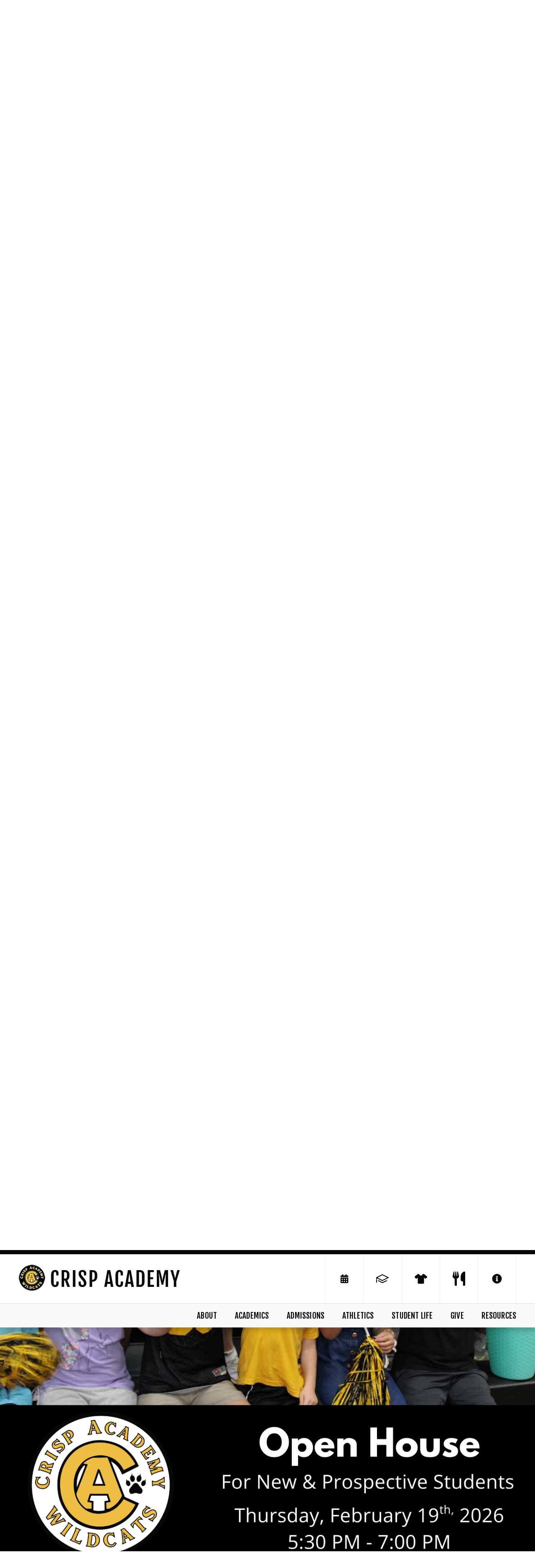

--- FILE ---
content_type: text/html;charset=UTF-8
request_url: https://www.crispacademy.com/student-life/alumni.cfm
body_size: 53514
content:
<!DOCTYPE html>
<html lang="en">
<head>
<meta charset="utf-8">
<meta name="viewport" content="width=device-width,user-scalable=no,initial-scale=1.0,minimum-scale=1.0,maximum-scale=1.0">
<meta name="robots" content="index,follow" />
<meta http-equiv="cache-control" content="max-age=172800" />

<title>Alumni - Crisp Academy</title>

<link rel="shortcut icon" href="/custom/images/favicon.ico" />

<link href="https://www.crispacademy.com/pro/responsive/css/global.css?v=20241007065900" rel="stylesheet" type="text/css" />  



<link href="https://www.crispacademy.com/css.css?v=8_01032023070159" rel="stylesheet" type="text/css" />


	<link href="https://www.crispacademy.com/implementation_colors.css?v=8_01032023070159" rel="stylesheet" type="text/css"  />


<link href="https://www.crispacademy.com/css_menu.css?v=8_01032023070159" rel="stylesheet" type="text/css" />




<link rel="stylesheet" href="//maxcdn.bootstrapcdn.com/font-awesome/4.3.0/css/font-awesome.min.css">
<link rel="stylesheet" href="https://www.crispacademy.com/pro/responsive/css/dis-font/styles.css?v=8_01032023070159" />



<script type="text/javascript" src="//ajax.googleapis.com/ajax/libs/jquery/3.6.3/jquery.min.js" integrity="sha384-Ft/vb48LwsAEtgltj7o+6vtS2esTU9PCpDqcXs4OCVQFZu5BqprHtUCZ4kjK+bpE" crossorigin="anonymous"></script>



	<script src="https://www.crispacademy.com/pro/responsive/js/dis_expand_collapse.js?d=20211213"></script>
    
	<script src="https://www.crispacademy.com/pro/responsive/js/links-drop-down.js"></script>
    
</head><body>
<script>
	
	 $( document ).ready(function() {
		 $('.middle_column ').prepend("<a id='content-start'></a>")
	 });
</script>
<div id="skip-nav"><a href="#content-start">Skip Navigation</a></div>
	
<header>
	<section class="header_top">
		<div class="wrapper flex">
			<article class="logo">
				
						<a href="https://www.crispacademy.com">
							
							
								<img class="logo_img" src="https://www.crispacademy.com/editoruploads/images/Logos/logo.png" alt="Logo for Crisp Academy">
							
						</a>
					
			</article>
			<article class="header_right flex">
			
				
				<ul class="header_icons">
					
								<li><a href="https://www.crispacademy.com/calendar.cfm" title="Calendar"><?xml version="1.0" encoding="utf-8"?>
<!-- Generator: Adobe Illustrator 23.0.0, SVG Export Plug-In . SVG Version: 6.00 Build 0)  -->
<svg version="1.1" id="Layer_1" xmlns="http://www.w3.org/2000/svg" xmlns:xlink="http://www.w3.org/1999/xlink" x="0px" y="0px"
	 viewBox="0 0 144 144" style="enable-background:new 0 0 144 144;" xml:space="preserve">
<path d="M29.92,52.94c-0.66,0-1.22-0.23-1.69-0.69s-0.69-1.03-0.69-1.69v-7.15c0-2.65,0.93-4.9,2.78-6.75
	c1.85-1.85,4.1-2.78,6.75-2.78h9.53V23.56c0-0.66,0.23-1.22,0.69-1.69s1.03-0.69,1.69-0.69h7.94c0.66,0,1.22,0.23,1.69,0.69
	s0.69,1.03,0.69,1.69v10.32H84.7V23.56c0-0.66,0.23-1.22,0.69-1.69s1.03-0.69,1.69-0.69h7.94c0.66,0,1.22,0.23,1.69,0.69
	s0.69,1.03,0.69,1.69v10.32h9.53c2.65,0,4.9,0.93,6.75,2.78c1.85,1.85,2.78,4.1,2.78,6.75v7.15c0,0.66-0.23,1.22-0.69,1.69
	s-1.03,0.69-1.69,0.69H29.92z M114.08,59.3c0.66,0,1.22,0.23,1.69,0.69s0.69,1.03,0.69,1.69v51.61c0,2.65-0.93,4.9-2.78,6.75
	s-4.1,2.78-6.75,2.78H37.06c-2.65,0-4.9-0.93-6.75-2.78c-1.85-1.85-2.78-4.1-2.78-6.75V61.68c0-0.66,0.23-1.22,0.69-1.69
	s1.03-0.69,1.69-0.69H114.08z M52.25,72.69C51.78,72.23,51.22,72,50.56,72h-7.94c-0.66,0-1.22,0.23-1.69,0.69s-0.69,1.03-0.69,1.69
	v7.94c0,0.66,0.23,1.22,0.69,1.69s1.03,0.69,1.69,0.69h7.94c0.66,0,1.22-0.23,1.69-0.69s0.69-1.03,0.69-1.69v-7.94
	C52.94,73.72,52.71,73.16,52.25,72.69z M52.25,98.1c-0.46-0.46-1.03-0.69-1.69-0.69h-7.94c-0.66,0-1.22,0.23-1.69,0.69
	s-0.69,1.03-0.69,1.69v7.94c0,0.66,0.23,1.22,0.69,1.69s1.03,0.69,1.69,0.69h7.94c0.66,0,1.22-0.23,1.69-0.69s0.69-1.03,0.69-1.69
	v-7.94C52.94,99.13,52.71,98.57,52.25,98.1z M77.66,72.69C77.19,72.23,76.63,72,75.97,72h-7.94c-0.66,0-1.22,0.23-1.69,0.69
	s-0.69,1.03-0.69,1.69v7.94c0,0.66,0.23,1.22,0.69,1.69s1.03,0.69,1.69,0.69h7.94c0.66,0,1.22-0.23,1.69-0.69s0.69-1.03,0.69-1.69
	v-7.94C78.35,73.72,78.12,73.16,77.66,72.69z M77.66,98.1c-0.46-0.46-1.03-0.69-1.69-0.69h-7.94c-0.66,0-1.22,0.23-1.69,0.69
	s-0.69,1.03-0.69,1.69v7.94c0,0.66,0.23,1.22,0.69,1.69s1.03,0.69,1.69,0.69h7.94c0.66,0,1.22-0.23,1.69-0.69s0.69-1.03,0.69-1.69
	v-7.94C78.35,99.13,78.12,98.57,77.66,98.1z M103.07,72.69c-0.46-0.46-1.03-0.69-1.69-0.69h-7.94c-0.66,0-1.22,0.23-1.69,0.69
	s-0.69,1.03-0.69,1.69v7.94c0,0.66,0.23,1.22,0.69,1.69s1.03,0.69,1.69,0.69h7.94c0.66,0,1.22-0.23,1.69-0.69s0.69-1.03,0.69-1.69
	v-7.94C103.76,73.72,103.53,73.16,103.07,72.69z M103.07,98.1c-0.46-0.46-1.03-0.69-1.69-0.69h-7.94c-0.66,0-1.22,0.23-1.69,0.69
	s-0.69,1.03-0.69,1.69v7.94c0,0.66,0.23,1.22,0.69,1.69s1.03,0.69,1.69,0.69h7.94c0.66,0,1.22-0.23,1.69-0.69s0.69-1.03,0.69-1.69
	v-7.94C103.76,99.13,103.53,98.57,103.07,98.1z"/>
</svg>
</a></li>
							
								<li><a href="https://CP-GA.client.renweb.com/pwr/" title="FACTS"><?xml version="1.0" encoding="UTF-8"?>
<svg id="Layer_2" data-name="Layer 2" xmlns="http://www.w3.org/2000/svg" version="1.1" viewBox="0 0 28.49 20">
  <defs>
    <style>
      .cls-1 {
        fill: #000;
        stroke-width: 0px;
      }
    </style>
  </defs>
  <path class="cls-1" d="M23.18,13.53l-8.88,4.38-8.88-4.38c-.48-.24-1.06-.04-1.29.44s-.04,1.06.44,1.29l8.9,4.39c.19.22.46.35.74.35.03,0,.07,0,.1-.01.03,0,.07.01.1.01.28,0,.55-.13.74-.35l8.9-4.39c.48-.24.68-.82.44-1.29s-.82-.67-1.29-.44Z"/>
  <path class="cls-1" d="M28.4,7c-.13-.26-.36-.44-.63-.5L14.84.1c-.18-.09-.38-.12-.57-.09-.19-.03-.39,0-.57.09L.58,6.59c-.1.05-.19.12-.27.2-.19.18-.31.43-.31.71v2.65c0,.53.43.97.97.97s.97-.43.97-.97v-.91l11.77,5.82c.14.07.28.1.43.1.31,0,.59-.15.78-.41l12.86-6.36c.26-.07.5-.24.63-.51.07-.14.1-.29.1-.44,0-.15-.03-.3-.1-.44ZM13.99,13.04L2.94,7.58,14.27,1.97l11.05,5.47-11.33,5.6Z"/>
  <path class="cls-1" d="M.97,11.54c-.53,0-.97.43-.97.97v5.42c0,.53.43.97.97.97s.97-.43.97-.97v-5.42c0-.53-.43-.97-.97-.97Z"/>
</svg></a></li>
							
								<li><a href="https://caspiritstore.com/" title="Spirit Store"><svg xmlns="http://www.w3.org/2000/svg" viewBox="0 0 640 512"><!--! Font Awesome Pro 6.1.2 by @fontawesome - https://fontawesome.com License - https://fontawesome.com/license (Commercial License) Copyright 2022 Fonticons, Inc. --><path d="M640 162.8c0 6.917-2.293 13.88-7.012 19.7l-49.96 61.63c-6.32 7.796-15.62 11.85-25.01 11.85c-7.01 0-14.07-2.262-19.97-6.919L480 203.3V464c0 26.51-21.49 48-48 48H208C181.5 512 160 490.5 160 464V203.3L101.1 249.1C96.05 253.7 88.99 255.1 81.98 255.1c-9.388 0-18.69-4.057-25.01-11.85L7.012 182.5C2.292 176.7-.0003 169.7-.0003 162.8c0-9.262 4.111-18.44 12.01-24.68l135-106.6C159.8 21.49 175.7 16 191.1 16H225.6C233.3 61.36 272.5 96 320 96s86.73-34.64 94.39-80h33.6c16.35 0 32.22 5.49 44.99 15.57l135 106.6C635.9 144.4 640 153.6 640 162.8z"/></svg></a></li>
							
								<li><a href="https://www.crispacademy.com/resources/lunch-menu.cfm" title="Lunch Menu"><svg xmlns="http://www.w3.org/2000/svg" viewBox="0 0 448 512"><!--! Font Awesome Pro 6.1.2 by @fontawesome - https://fontawesome.com License - https://fontawesome.com/license (Commercial License) Copyright 2022 Fonticons, Inc. --><path d="M221.6 148.7C224.7 161.3 224.8 174.5 222.1 187.2C219.3 199.1 213.6 211.9 205.6 222.1C191.1 238.6 173 249.1 151.1 254.1V472C151.1 482.6 147.8 492.8 140.3 500.3C132.8 507.8 122.6 512 111.1 512C101.4 512 91.22 507.8 83.71 500.3C76.21 492.8 71.1 482.6 71.1 472V254.1C50.96 250.1 31.96 238.9 18.3 222.4C10.19 212.2 4.529 200.3 1.755 187.5C-1.019 174.7-.8315 161.5 2.303 148.8L32.51 12.45C33.36 8.598 35.61 5.197 38.82 2.9C42.02 .602 45.97-.4297 49.89 .0026C53.82 .4302 57.46 2.303 60.1 5.259C62.74 8.214 64.18 12.04 64.16 16V160H81.53L98.62 11.91C99.02 8.635 100.6 5.621 103.1 3.434C105.5 1.248 108.7 .0401 111.1 .0401C115.3 .0401 118.5 1.248 120.9 3.434C123.4 5.621 124.1 8.635 125.4 11.91L142.5 160H159.1V16C159.1 12.07 161.4 8.268 163.1 5.317C166.6 2.366 170.2 .474 174.1 .0026C178-.4262 181.1 .619 185.2 2.936C188.4 5.253 190.6 8.677 191.5 12.55L221.6 148.7zM448 472C448 482.6 443.8 492.8 436.3 500.3C428.8 507.8 418.6 512 408 512C397.4 512 387.2 507.8 379.7 500.3C372.2 492.8 368 482.6 368 472V352H351.2C342.8 352 334.4 350.3 326.6 347.1C318.9 343.8 311.8 339.1 305.8 333.1C299.9 327.1 295.2 320 291.1 312.2C288.8 304.4 287.2 296 287.2 287.6L287.1 173.8C288 136.9 299.1 100.8 319.8 70.28C340.5 39.71 369.8 16.05 404.1 2.339C408.1 .401 414.2-.3202 419.4 .2391C424.6 .7982 429.6 2.62 433.9 5.546C438.2 8.472 441.8 12.41 444.2 17.03C446.7 21.64 447.1 26.78 448 32V472z"/></svg></a></li>
							
						<li class="info_icon"><a href="javascript:void(0)"><?xml version="1.0" encoding="utf-8"?>
<!-- Generator: Adobe Illustrator 24.0.3, SVG Export Plug-In . SVG Version: 6.00 Build 0)  -->
<svg version="1.1" id="Layer_1" xmlns="http://www.w3.org/2000/svg" xmlns:xlink="http://www.w3.org/1999/xlink" x="0px" y="0px"
	 viewBox="0 0 144 144" style="enable-background:new 0 0 144 144;" xml:space="preserve">
<style type="text/css">
	.st0{fill-rule:evenodd;clip-rule:evenodd;}
</style>
<path d="M72,17.26c9.86,0,18.98,2.46,27.37,7.39s15.05,11.59,19.97,19.97c4.93,8.39,7.39,17.51,7.39,27.37s-2.46,18.98-7.39,27.37
	c-4.93,8.39-11.59,15.05-19.97,19.97c-8.39,4.93-17.51,7.39-27.37,7.39s-18.98-2.46-27.37-7.39c-8.39-4.93-15.05-11.59-19.97-19.97
	S17.26,81.86,17.26,72s2.46-18.98,7.39-27.37s11.59-15.05,19.97-19.97S62.14,17.26,72,17.26z M84.36,97.6v-5.3
	c0-0.74-0.26-1.36-0.77-1.88s-1.14-0.77-1.88-0.77h-2.65V67.59c0-0.74-0.26-1.36-0.77-1.88s-1.14-0.77-1.88-0.77H62.29
	c-0.74,0-1.36,0.26-1.88,0.77s-0.77,1.14-0.77,1.88v5.3c0,0.74,0.26,1.36,0.77,1.88s1.14,0.77,1.88,0.77h2.65v14.13h-2.65
	c-0.74,0-1.36,0.26-1.88,0.77s-0.77,1.14-0.77,1.88v5.3c0,0.74,0.26,1.36,0.77,1.88s1.14,0.77,1.88,0.77h19.42
	c0.74,0,1.36-0.26,1.88-0.77S84.36,98.34,84.36,97.6z M72,41.54c-2.5,0-4.67,0.92-6.51,2.76c-1.84,1.84-2.76,4.01-2.76,6.51
	s0.92,4.67,2.76,6.51c1.84,1.84,4.01,2.76,6.51,2.76s4.67-0.92,6.51-2.76s2.76-4.01,2.76-6.51s-0.92-4.67-2.76-6.51
	C76.67,42.46,74.5,41.54,72,41.54z"/>
</svg>
</a>
							<div class="info_dropdown">
								<ul id="tool_450080">
									
										<li><a href="https://www.crispacademy.com/resources/the-wildcat-weekly.cfm">The Wildcat Weekly & Beyond</a></li>
									
										<li><a href="https://www.crispacademy.com/resources/announcements.cfm">Announcements</a></li>
									
										<li><a href="https://www.crispacademy.com/resources/job-opportunities.cfm">Job Opportunities at CA</a></li>
									
										<li><a href="https://www.crispacademy.com/admissions/contact-us.cfm">Contact Us</a></li>
									
								</ul>
							</div>
						</li>
					
				</ul>
				
				
				
				
				
			</article> 
			
			
			<a href="javascript:void(0)" class="togglemenu" aria-label="Open Menu">Open Menu<svg width="35px" height="30px" viewBox="0 0 35 30" version="1.1" xmlns="http://www.w3.org/2000/svg" xmlns:xlink="http://www.w3.org/1999/xlink" xml:space="preserve" xmlns:serif="http://www.serif.com/" style="fill-rule:evenodd;clip-rule:evenodd;stroke-linejoin:round;stroke-miterlimit:2;">
    <g transform="matrix(0.0765306,0,0,0.0765306,0.357143,-4.59184)">
        <path d="M16,132L432,132C440.837,132 448,124.837 448,116L448,76C448,67.163 440.837,60 432,60L16,60C7.163,60 0,67.163 0,76L0,116C0,124.837 7.163,132 16,132ZM16,292L432,292C440.837,292 448,284.837 448,276L448,236C448,227.163 440.837,220 432,220L16,220C7.163,220 0,227.163 0,236L0,276C0,284.837 7.163,292 16,292ZM16,452L432,452C440.837,452 448,444.837 448,436L448,396C448,387.163 440.837,380 432,380L16,380C7.163,380 0,387.163 0,396L0,436C0,444.837 7.163,452 16,452Z" style="fill-rule:nonzero;"/>
    </g>
</svg>
</a>
			
		</div>
	</section>
	
	<section class="nav_bar">
		<div class="wrapper">
		
    <nav id="mainnav">
		<ul id="topnav" class="nav">
			
				
				<li class="nav-item nav-item2  firstdrop1 drop1_haschildren">
					<a href="/about/"  class="m2 link">About</a>
					<span class="subnav_toggle"><svg width="12px" height="8px" viewBox="0 0 12 8" version="1.1" xmlns="http://www.w3.org/2000/svg" xmlns:xlink="http://www.w3.org/1999/xlink" xml:space="preserve" xmlns:serif="http://www.serif.com/" style="fill-rule:evenodd;clip-rule:evenodd;stroke-linejoin:round;stroke-miterlimit:2;">
    <g transform="matrix(1.06477,2.41384e-22,-2.41384e-22,1.06477,-8.70984,-9.17653)">
        <path d="M8.43,10.97C8.27,10.81 8.18,10.61 8.18,10.37C8.18,10.13 8.26,9.94 8.43,9.77L9.24,9C9.4,8.84 9.6,8.75 9.84,8.75C10.08,8.75 10.27,8.83 10.44,9L13.82,12.38L17.19,9C17.35,8.84 17.55,8.75 17.79,8.75C18.03,8.75 18.22,8.83 18.39,9L19.2,9.77C19.36,9.93 19.45,10.13 19.45,10.37C19.45,10.61 19.37,10.8 19.2,10.97L14.42,15.75C14.26,15.91 14.06,16 13.82,16C13.58,16 13.39,15.92 13.22,15.75L8.43,10.97Z" style="fill:white;fill-rule:nonzero;"/>
    </g>
</svg>
</span> 
						<div class="drop_level2_wrapper">
						
							
<ul>
<li class="sn_first"><a href="https://www.crispacademy.com/about/" class="ln ln_first">About CA</a>  </li>

<li><a href="https://www.crispacademy.com/about/mission-philisophy-creed.cfm" class="ln">Mission, Philosophy, & Creed</a>  </li>

<li><a href="https://www.crispacademy.com/about/administration.cfm" class="ln">Administration</a>  </li>

<li><a href="https://www.crispacademy.com/about/office-staff.cfm" class="ln">Office Staff</a>  </li>

<li><a href="https://www.crispacademy.com/about/resource-officer.cfm" class="ln">Resource Officer</a>  </li>

<li><a href="https://www.crispacademy.com/about/director-of-marketing-communications.cfm" class="ln">Director of Marketing & Communications</a>  </li>

<li><a href="https://www.crispacademy.com/about/faculty-staff-directory.cfm" class="ln">Faculty & Staff Directory</a>  </li>

<li><a href="https://www.crispacademy.com/about/lunchroom-staff.cfm" class="ln">Lunchroom Staff</a>  </li>

<li><a href="https://www.crispacademy.com/about/custodial-maintenance-staff.cfm" class="ln">Custodial & Maintenance Staff</a>  </li>

<li><a href="https://www.crispacademy.com/about/bus-drivers.cfm" class="ln">Bus Drivers & Bus Information</a>  </li>

<li><a href="https://www.crispacademy.com/about/board-of-trustees.cfm" class="ln">Board of Trustees</a>  </li>

<li><a href="https://www.crispacademy.com/about/job-opportunities.cfm" class="ln">Job Opportunities</a>  </li>

<li class="sn_last"><a href="https://www.crispacademy.com/about/water-information.cfm" class="ln ln_last">Water Information</a>  </li>

</ul>

							
						</div>
					
				</li>
				
				
				<li class="nav-item nav-item3 drop1 drop1_haschildren">
					<a href="/academics/"  class="m3 link"> Academics</a>
					<span class="subnav_toggle"><svg width="12px" height="8px" viewBox="0 0 12 8" version="1.1" xmlns="http://www.w3.org/2000/svg" xmlns:xlink="http://www.w3.org/1999/xlink" xml:space="preserve" xmlns:serif="http://www.serif.com/" style="fill-rule:evenodd;clip-rule:evenodd;stroke-linejoin:round;stroke-miterlimit:2;">
    <g transform="matrix(1.06477,2.41384e-22,-2.41384e-22,1.06477,-8.70984,-9.17653)">
        <path d="M8.43,10.97C8.27,10.81 8.18,10.61 8.18,10.37C8.18,10.13 8.26,9.94 8.43,9.77L9.24,9C9.4,8.84 9.6,8.75 9.84,8.75C10.08,8.75 10.27,8.83 10.44,9L13.82,12.38L17.19,9C17.35,8.84 17.55,8.75 17.79,8.75C18.03,8.75 18.22,8.83 18.39,9L19.2,9.77C19.36,9.93 19.45,10.13 19.45,10.37C19.45,10.61 19.37,10.8 19.2,10.97L14.42,15.75C14.26,15.91 14.06,16 13.82,16C13.58,16 13.39,15.92 13.22,15.75L8.43,10.97Z" style="fill:white;fill-rule:nonzero;"/>
    </g>
</svg>
</span> 
						<div class="drop_level2_wrapper">
						
							
<ul>
<li class="sn_first"><a href="https://www.crispacademy.com/academics/" class="ln ln_first">Academics Overview</a>  </li>

<li><a href="https://www.crispacademy.com/academics/primary.cfm" class="ln">Primary</a>  </li>

<li><a href="https://www.crispacademy.com/academics/elementary.cfm" class="ln">Elementary</a>  </li>

<li><a href="https://www.crispacademy.com/academics/middle-school.cfm" class="ln">Middle School</a>  </li>

<li><a href="https://www.crispacademy.com/academics/high-school.cfm" class="ln">High School</a>  </li>

<li><a href="https://www.crispacademy.com/academics/learning-center.cfm" class="ln">Learning Center</a>  </li>

<li><a href="https://www.crispacademy.com/academics/art-bible-library-music-physical-education.cfm" class="ln drop1_haschildren">Art, Bible, Library, Music, P.E.</a>    <div class="drop_level2_wrapper_mobile"><ul>
      <li><a href="https://www.crispacademy.com/academics/art.cfm" class="drop2 drop2_first">Art</a>
      </li>
      <li><a href="https://www.crispacademy.com/academics/bible.cfm" class="drop2">Bible</a>
      </li>
      <li><a href="https://www.crispacademy.com/academics/library.cfm" class="drop2">Library</a>
      </li>
      <li><a href="https://www.crispacademy.com/academics/music.cfm" class="drop2">Music</a>
      </li>
      <li><a href="https://www.crispacademy.com/academics/physical-education.cfm" class="drop2 drop2_last">Physical Education</a>
      </li>
    </ul></div>
  </li>

<li class="sn_last"><a href="https://www.crispacademy.com/academics/summer-reading.cfm" class="ln ln_last">Summer Reading</a>  </li>

</ul>

							
						</div>
					
				</li>
				
				
				<li class="nav-item nav-item4 drop1 drop1_haschildren">
					<a href="/admissions/"  class="m4 link"> Admissions</a>
					<span class="subnav_toggle"><svg width="12px" height="8px" viewBox="0 0 12 8" version="1.1" xmlns="http://www.w3.org/2000/svg" xmlns:xlink="http://www.w3.org/1999/xlink" xml:space="preserve" xmlns:serif="http://www.serif.com/" style="fill-rule:evenodd;clip-rule:evenodd;stroke-linejoin:round;stroke-miterlimit:2;">
    <g transform="matrix(1.06477,2.41384e-22,-2.41384e-22,1.06477,-8.70984,-9.17653)">
        <path d="M8.43,10.97C8.27,10.81 8.18,10.61 8.18,10.37C8.18,10.13 8.26,9.94 8.43,9.77L9.24,9C9.4,8.84 9.6,8.75 9.84,8.75C10.08,8.75 10.27,8.83 10.44,9L13.82,12.38L17.19,9C17.35,8.84 17.55,8.75 17.79,8.75C18.03,8.75 18.22,8.83 18.39,9L19.2,9.77C19.36,9.93 19.45,10.13 19.45,10.37C19.45,10.61 19.37,10.8 19.2,10.97L14.42,15.75C14.26,15.91 14.06,16 13.82,16C13.58,16 13.39,15.92 13.22,15.75L8.43,10.97Z" style="fill:white;fill-rule:nonzero;"/>
    </g>
</svg>
</span> 
						<div class="drop_level2_wrapper">
						
							
<ul>
<li class="sn_first"><a href="https://www.crispacademy.com/admissions/" class="ln ln_first">Admissions</a>  </li>

<li><a href="https://www.crispacademy.com/admissions/contact-us.cfm" class="ln">Contact Us</a>  </li>

<li><a href="https://www.crispacademy.com/admissions/financial-aid.cfm" class="ln">Financial Aid</a>  </li>

<li class="sn_last"><a href="https://www.crispacademy.com/admissions/tuition-agreement-student-information.cfm" class="ln ln_last">Tuition Agreement & Student Information Form</a>  </li>

</ul>

							
						</div>
					
				</li>
				
				
				<li class="nav-item nav-item5 drop1 drop1_haschildren">
					<a href="/athletics/"  class="m5 link"> Athletics</a>
					<span class="subnav_toggle"><svg width="12px" height="8px" viewBox="0 0 12 8" version="1.1" xmlns="http://www.w3.org/2000/svg" xmlns:xlink="http://www.w3.org/1999/xlink" xml:space="preserve" xmlns:serif="http://www.serif.com/" style="fill-rule:evenodd;clip-rule:evenodd;stroke-linejoin:round;stroke-miterlimit:2;">
    <g transform="matrix(1.06477,2.41384e-22,-2.41384e-22,1.06477,-8.70984,-9.17653)">
        <path d="M8.43,10.97C8.27,10.81 8.18,10.61 8.18,10.37C8.18,10.13 8.26,9.94 8.43,9.77L9.24,9C9.4,8.84 9.6,8.75 9.84,8.75C10.08,8.75 10.27,8.83 10.44,9L13.82,12.38L17.19,9C17.35,8.84 17.55,8.75 17.79,8.75C18.03,8.75 18.22,8.83 18.39,9L19.2,9.77C19.36,9.93 19.45,10.13 19.45,10.37C19.45,10.61 19.37,10.8 19.2,10.97L14.42,15.75C14.26,15.91 14.06,16 13.82,16C13.58,16 13.39,15.92 13.22,15.75L8.43,10.97Z" style="fill:white;fill-rule:nonzero;"/>
    </g>
</svg>
</span> 
						<div class="drop_level2_wrapper">
						
							
<ul>
<li class="sn_first"><a href="https://www.crispacademy.com/athletics/football.cfm" class="ln ln_first">Football</a>  </li>

<li><a href="https://www.crispacademy.com/athletics/cheerleading.cfm" class="ln">Cheerleading</a>  </li>

<li><a href="https://www.crispacademy.com/athletics/softball.cfm" class="ln">Softball</a>  </li>

<li><a href="https://www.crispacademy.com/athletics/cross-country.cfm" class="ln">Cross Country</a>  </li>

<li><a href="https://www.crispacademy.com/athletics/basketball.cfm" class="ln drop1_haschildren">Basketball</a>    <div class="drop_level2_wrapper_mobile"><ul>
      <li><a href="https://www.crispacademy.com/athletics/boys-basketball.cfm" class="drop2 drop2_first">Boys Basketball</a>
      </li>
      <li><a href="https://www.crispacademy.com/athletics/girls-basketball.cfm" class="drop2 drop2_last">Girls Basketball</a>
      </li>
    </ul></div>
  </li>

<li><a href="https://www.crispacademy.com/athletics/wrestling.cfm" class="ln">Wrestling</a>  </li>

<li><a href="https://www.crispacademy.com/athletics/baseball.cfm" class="ln">Baseball</a>  </li>

<li><a href="https://www.crispacademy.com/athletics/golf.cfm" class="ln">Golf</a>  </li>

<li><a href="https://www.crispacademy.com/athletics/track.cfm" class="ln">Track</a>  </li>

<li class="sn_last"><a href="https://www.crispacademy.com/athletics/tennis.cfm" class="ln ln_last">Tennis</a>  </li>

</ul>

							
						</div>
					
				</li>
				
				
				<li class="nav-item nav-item6  activedrop1 drop1_haschildren">
					<a href="/student-life/"  class="m6 link"> Student Life</a>
					<span class="subnav_toggle"><svg width="12px" height="8px" viewBox="0 0 12 8" version="1.1" xmlns="http://www.w3.org/2000/svg" xmlns:xlink="http://www.w3.org/1999/xlink" xml:space="preserve" xmlns:serif="http://www.serif.com/" style="fill-rule:evenodd;clip-rule:evenodd;stroke-linejoin:round;stroke-miterlimit:2;">
    <g transform="matrix(1.06477,2.41384e-22,-2.41384e-22,1.06477,-8.70984,-9.17653)">
        <path d="M8.43,10.97C8.27,10.81 8.18,10.61 8.18,10.37C8.18,10.13 8.26,9.94 8.43,9.77L9.24,9C9.4,8.84 9.6,8.75 9.84,8.75C10.08,8.75 10.27,8.83 10.44,9L13.82,12.38L17.19,9C17.35,8.84 17.55,8.75 17.79,8.75C18.03,8.75 18.22,8.83 18.39,9L19.2,9.77C19.36,9.93 19.45,10.13 19.45,10.37C19.45,10.61 19.37,10.8 19.2,10.97L14.42,15.75C14.26,15.91 14.06,16 13.82,16C13.58,16 13.39,15.92 13.22,15.75L8.43,10.97Z" style="fill:white;fill-rule:nonzero;"/>
    </g>
</svg>
</span> 
						<div class="drop_level2_wrapper">
						
							
<ul>
<li class="sn_first"><a href="https://www.crispacademy.com/student-life/dress-code.cfm" class="ln ln_first">Dress Code</a>  </li>

<li><a href="https://www.crispacademy.com/student-life/student-handbook.cfm" class="ln">Student Handbook</a>  </li>

<li><a href="https://www.crispacademy.com/student-life/student-activities.cfm" class="ln drop1_haschildren">Student Activities</a>    <div class="drop_level2_wrapper_mobile"><ul>
      <li><a href="https://www.crispacademy.com/student-life/4-h.cfm" class="drop2 drop2_first">4-H</a>
      </li>
      <li><a href="https://www.crispacademy.com/student-life/beta-club.cfm" class="drop2">Beta Club</a>
      </li>
      <li><a href="https://www.crispacademy.com/student-life/champs.cfm" class="drop2">CHAMPS</a>
      </li>
      <li><a href="https://www.crispacademy.com/student-life/chapel.cfm" class="drop2">Chapel</a>
      </li>
      <li><a href="https://www.crispacademy.com/student-life/senior-k5-buddies.cfm" class="drop2">Senior/K5 Buddies</a>
      </li>
      <li><a href="https://www.crispacademy.com/student-life/spelling-bee.cfm" class="drop2">Spelling Bee</a>
      </li>
      <li><a href="https://www.crispacademy.com/student-life/yearbook.cfm" class="drop2 drop2_last">Yearbook</a>
      </li>
    </ul></div>
  </li>

<li><a href="https://www.crispacademy.com/student-life/community-service.cfm" class="ln">Community Service</a>  </li>

<li><a href="https://www.crispacademy.com/student-life/graduation.cfm" class="ln">Graduation</a>  </li>

<li><a href="https://www.crispacademy.com/student-life/alumni.cfm" class="ln">Alumni</a>  </li>

<li class="sn_last"><a href="https://www.crispacademy.com/student-life/social-media.cfm" class="ln ln_last">Social Media</a>  </li>

</ul>

							
						</div>
					
				</li>
				
				
				<li class="nav-item nav-item7 drop1 drop1_haschildren">
					<a href="/give/"  class="m7 link"> Give</a>
					<span class="subnav_toggle"><svg width="12px" height="8px" viewBox="0 0 12 8" version="1.1" xmlns="http://www.w3.org/2000/svg" xmlns:xlink="http://www.w3.org/1999/xlink" xml:space="preserve" xmlns:serif="http://www.serif.com/" style="fill-rule:evenodd;clip-rule:evenodd;stroke-linejoin:round;stroke-miterlimit:2;">
    <g transform="matrix(1.06477,2.41384e-22,-2.41384e-22,1.06477,-8.70984,-9.17653)">
        <path d="M8.43,10.97C8.27,10.81 8.18,10.61 8.18,10.37C8.18,10.13 8.26,9.94 8.43,9.77L9.24,9C9.4,8.84 9.6,8.75 9.84,8.75C10.08,8.75 10.27,8.83 10.44,9L13.82,12.38L17.19,9C17.35,8.84 17.55,8.75 17.79,8.75C18.03,8.75 18.22,8.83 18.39,9L19.2,9.77C19.36,9.93 19.45,10.13 19.45,10.37C19.45,10.61 19.37,10.8 19.2,10.97L14.42,15.75C14.26,15.91 14.06,16 13.82,16C13.58,16 13.39,15.92 13.22,15.75L8.43,10.97Z" style="fill:white;fill-rule:nonzero;"/>
    </g>
</svg>
</span> 
						<div class="drop_level2_wrapper">
						
							
<ul>
<li class="sn_first"><a href="https://www.crispacademy.com/give/fun-run-color.cfm" class="ln ln_first">Fun-Color Run</a>  </li>

<li><a href="https://www.crispacademy.com/give/memorial-honorary-gifts.cfm" class="ln">Memorial & Honorary Gifts</a>  </li>

<li><a href="https://www.crispacademy.com/give/annual-giving-fund.cfm" class="ln">Annual Giving Fund</a>  </li>

<li><a href="https://www.crispacademy.com/give/capital-building-fund.cfm" class="ln">Capital & Building Fund</a>  </li>

<li><a href="https://www.crispacademy.com/give/wayne-baxter-scholarship-fund.cfm" class="ln">Wayne Baxter Scholarship Fund</a>  </li>

<li class="sn_last"><a href="https://www.crispacademy.com/give/georgia-goal-tax-credit.cfm" class="ln ln_last">Georgia GOAL Tax Credit</a>  </li>

</ul>

							
						</div>
					
				</li>
				
				
				<li class="nav-item nav-item8  lastdrop1 drop1_haschildren">
					<a href="/resources/"  class="m8 link"> Resources</a>
					<span class="subnav_toggle"><svg width="12px" height="8px" viewBox="0 0 12 8" version="1.1" xmlns="http://www.w3.org/2000/svg" xmlns:xlink="http://www.w3.org/1999/xlink" xml:space="preserve" xmlns:serif="http://www.serif.com/" style="fill-rule:evenodd;clip-rule:evenodd;stroke-linejoin:round;stroke-miterlimit:2;">
    <g transform="matrix(1.06477,2.41384e-22,-2.41384e-22,1.06477,-8.70984,-9.17653)">
        <path d="M8.43,10.97C8.27,10.81 8.18,10.61 8.18,10.37C8.18,10.13 8.26,9.94 8.43,9.77L9.24,9C9.4,8.84 9.6,8.75 9.84,8.75C10.08,8.75 10.27,8.83 10.44,9L13.82,12.38L17.19,9C17.35,8.84 17.55,8.75 17.79,8.75C18.03,8.75 18.22,8.83 18.39,9L19.2,9.77C19.36,9.93 19.45,10.13 19.45,10.37C19.45,10.61 19.37,10.8 19.2,10.97L14.42,15.75C14.26,15.91 14.06,16 13.82,16C13.58,16 13.39,15.92 13.22,15.75L8.43,10.97Z" style="fill:white;fill-rule:nonzero;"/>
    </g>
</svg>
</span> 
						<div class="drop_level2_wrapper">
						
							
<ul>
<li class="sn_first"><a href="https://www.crispacademy.com/resources/announcements.cfm" class="ln ln_first">Announcements</a>  </li>

<li><a href="https://www.crispacademy.com/resources/job-opportunities.cfm" class="ln">Job Opportunities</a>  </li>

<li><a href="https://www.crispacademy.com/resources/dismissal-schedule.cfm" class="ln">Dismissal Schedule</a>  </li>

<li><a href="https://www.crispacademy.com/resources/afterschoolcare.cfm" class="ln">After School Care</a>  </li>

<li><a href="https://www.crispacademy.com/resources/lunch-menu.cfm" class="ln">Lunch Menu</a>  </li>

<li><a href="https://www.crispacademy.com/resources/sick-kids-returning.cfm" class="ln">Sick Children Returning to School</a>  </li>

<li><a href="https://www.crispacademy.com/resources/supply-lists.cfm" class="ln">Supply Lists</a>  </li>

<li><a href="https://www.crispacademy.com/resources/pto.cfm" class="ln">PTO</a>  </li>

<li><a href="https://www.crispacademy.com/resources/booster-club.cfm" class="ln">Booster Club</a>  </li>

<li><a href="https://www.crispacademy.com/resources/grandparents-club.cfm" class="ln">Grandparents Club</a>  </li>

<li><a href="https://www.crispacademy.com/resources/social-media.cfm" class="ln">Social Media</a>  </li>

<li class="sn_last"><a href="https://www.crispacademy.com/resources/the-wildcat-weekly.cfm" class="ln ln_last">The Wildcat Weekly & Beyond</a>  </li>

</ul>

							
						</div>
					
				</li>
				
		</ul>            
	</nav>

		</div>
	</section>
</header>


<main class="inside_page">
	
			
			<section class="banner no_photo">
				<div class="banner_img_default"></div>
				
					<div class="banner_content">
					
						
						
							<div id="page_heading">
								<h1>Alumni</h1>
							</div>
						
								<div class="breadcrumbs" itemscope itemtype="https://schema.org/BreadcrumbList">
								
									<article class="breadcrumb_item" itemprop="itemListElement" itemscope itemtype="https://schema.org/ListItem">
									
										<a itemprop="item" href="https://www.crispacademy.com" class="breadcrumb_home"><span itemprop="name">Home</span></a>
										<meta itemprop="position" content="2" />
									
									</article>
								
										<span class="breadcrumb_divide"><svg width="8px" height="15px" viewBox="0 0 8 15" version="1.1" xmlns="http://www.w3.org/2000/svg" xmlns:xlink="http://www.w3.org/1999/xlink" xml:space="preserve" xmlns:serif="http://www.serif.com/" style="fill-rule:evenodd;clip-rule:evenodd;stroke-linejoin:round;stroke-miterlimit:2;">
    <g transform="matrix(0.23198,0,0,0.23198,0.417553,14.8138)">
        <g id="Layer-1" serif:id="Layer 1">
            <path d="M0,-63.178C-0.332,-63.619 -0.958,-63.709 -1.4,-63.378C-1.842,-63.047 -1.931,-62.42 -1.6,-61.978C-1.543,-61.902 -1.476,-61.835 -1.4,-61.778L30.2,-31.478L-1.4,-1.178C-1.781,-0.789 -1.781,-0.166 -1.4,0.222C-1.21,0.402 -0.961,0.509 -0.7,0.522C-0.434,0.531 -0.177,0.421 0,0.222L32.4,-30.778C32.781,-31.167 32.781,-31.789 32.4,-32.178L0,-63.178Z" style="fill:white;fill-rule:nonzero;"/>
        </g>
    </g>
</svg>
</span>
										
									<article class="breadcrumb_item" itemprop="itemListElement" itemscope itemtype="https://schema.org/ListItem">
									
										<a itemprop="item" href="https://www.crispacademy.com/student-life/" class="breadcrumb_level_3"><span itemprop="name">Student Life</span></a>
										<meta itemprop="position" content="3" />
									
									</article>
								
										<span class="breadcrumb_divide"><svg width="8px" height="15px" viewBox="0 0 8 15" version="1.1" xmlns="http://www.w3.org/2000/svg" xmlns:xlink="http://www.w3.org/1999/xlink" xml:space="preserve" xmlns:serif="http://www.serif.com/" style="fill-rule:evenodd;clip-rule:evenodd;stroke-linejoin:round;stroke-miterlimit:2;">
    <g transform="matrix(0.23198,0,0,0.23198,0.417553,14.8138)">
        <g id="Layer-1" serif:id="Layer 1">
            <path d="M0,-63.178C-0.332,-63.619 -0.958,-63.709 -1.4,-63.378C-1.842,-63.047 -1.931,-62.42 -1.6,-61.978C-1.543,-61.902 -1.476,-61.835 -1.4,-61.778L30.2,-31.478L-1.4,-1.178C-1.781,-0.789 -1.781,-0.166 -1.4,0.222C-1.21,0.402 -0.961,0.509 -0.7,0.522C-0.434,0.531 -0.177,0.421 0,0.222L32.4,-30.778C32.781,-31.167 32.781,-31.789 32.4,-32.178L0,-63.178Z" style="fill:white;fill-rule:nonzero;"/>
        </g>
    </g>
</svg>
</span>
										
									<article class="breadcrumb_item" itemprop="itemListElement" itemscope itemtype="https://schema.org/ListItem">
									
										<a itemprop="item" href="https://www.crispacademy.com/student-life/alumni.cfm" class="breadcrumb_level_4"><span itemprop="name">Alumni</span></a>
										<meta itemprop="position" content="4" />
									
									</article>
								
								</div>
							
					</div> <!-- END banner content -->
				
			</section>
		
		<section id="main_container" class="two_column w_right">
		
		
			<div class="mobile_inside_nav">
				<a href="javascript:void(0)">Student Life <svg width="12px" height="8px" viewBox="0 0 12 8" version="1.1" xmlns="http://www.w3.org/2000/svg" xmlns:xlink="http://www.w3.org/1999/xlink" xml:space="preserve" xmlns:serif="http://www.serif.com/" style="fill-rule:evenodd;clip-rule:evenodd;stroke-linejoin:round;stroke-miterlimit:2;">
    <g transform="matrix(1.06477,2.41384e-22,-2.41384e-22,1.06477,-8.70984,-9.17653)">
        <path d="M8.43,10.97C8.27,10.81 8.18,10.61 8.18,10.37C8.18,10.13 8.26,9.94 8.43,9.77L9.24,9C9.4,8.84 9.6,8.75 9.84,8.75C10.08,8.75 10.27,8.83 10.44,9L13.82,12.38L17.19,9C17.35,8.84 17.55,8.75 17.79,8.75C18.03,8.75 18.22,8.83 18.39,9L19.2,9.77C19.36,9.93 19.45,10.13 19.45,10.37C19.45,10.61 19.37,10.8 19.2,10.97L14.42,15.75C14.26,15.91 14.06,16 13.82,16C13.58,16 13.39,15.92 13.22,15.75L8.43,10.97Z" style="fill:white;fill-rule:nonzero;"/>
    </g>
</svg>
</a>
				
			</div>
		
<div class="middle_column with_right">
<div class="detail_padding detail_textgraphic" id="tool_466347"><a name="detailid_466347"></a>
<h3 class="toolhead">Welcome Alumni!</h3>
<p>YOU will always be a Wildcat! You are our legacy. You make a difference. You inspire us by who you are, what you do, and what you care about. You are changing lives and changing the world. You make us proud. We are stronger because of YOU!</p><p>Crisp Academy strives to serve you no matter what your stage of life. We hope to continue our relationship with you for many years to come. Our goal is to help you reconnect with classmates and network with other alums and families and engage our current students. So please keep us updated about where you are and all the new things in your life so we can stay connected.</p><p>WAYS TO STAY CONNECTED:</p><ul><li>Like us on Facebook</li><li>Follow us on Instagram</li><li>Support our school through financial assistance by giving to the Annual Fund</li></ul><p>We would love to hear from you, so please fill out the alumni directory form below!</p> 
</div>
<div class="detail_padding detail_links" id="tool_466334"><a name="detailid_466334"></a>
<h3 class="toolhead">Alumni Directory Form</h3>

        <ul class="links-list" id="links466334-list">
        
            <li class="first ">
                
                <div class="tool_headline2"><a href="https://forms.gle/MKXfC19ny5kYfJfB7" target="_blank">Click Here to Update Your Alumni Profile &amp; Information</a></div> 
                
                <div class="links-list-desc"></div>
            </li>
        
        </ul>
        
</div>
<div class="detail_padding detail_multicolumn" id="tool_466188"><a name="detailid_466188"></a>
<h3 class="toolhead">Alumni Spotlight</h3>

		<div class="multi-column-wrapper maxcols-3">
			<div class="multi-column colno-1">
				<div class="multi-description"><figure class="image"><a href="https://www.facebook.com/crispacademy/photos/basw.AbojVPwadlmp7ZXTFbR7ivy-HVtJ9UIAnAStE9K2jkm_reGRFTc7BtSDu3CNbInAu-8bJrlRfdCAUsuM0rBF3kKhOIsK8tVT38raneVjq_FYsspc9aBORSsozcKAF6Ra098wReuSpBboIobgnInq0bEH5MxUXHj6kqnlgr4d-5jIgA/5050352791694960/?opaqueCursor=[base64]" target="_blank" rel="noopener noreferrer"><img src="https://www.crispacademy.com/editoruploads/images/Alumni/Kristen%20Greene.png"></a></figure></div>
			</div>
		</div>		
	
		<div class="multi-column-wrapper maxcols-3">
			<div class="multi-column colno-2">
				<div class="multi-description"><figure class="image"><a href="https://www.facebook.com/crispacademy/photos/basw.AbpxrzviCoFNLOndCZhn9SbOYSuzJbJtEbxWGG4ifAsuF0Dj26G70sOGLKtf6ICcwCYZjaSXycfbADDtuqapCDCHF4CaNvVivGdAClMLbtoP6Id_qnA2jVmTB_sm3ryalo5DxG1DnKcmXVlCzGcAFh4AkYhGboMnFJuD1LljaAXvvg/5002914729772100/?opaqueCursor=[base64]" target="_blank" rel="noopener noreferrer"><img src="https://www.crispacademy.com/editoruploads/images/Alumni/Madi%20Mitchell%20McKinney.png"></a></figure></div>
			</div>
		</div>		
	
		<div class="multi-column-wrapper maxcols-3">
			<div class="multi-column colno-3 last">
				<div class="multi-description"><figure class="image image_resized" style="width:100%;"><a href="https://www.facebook.com/crispacademy/photos/basw.AbpHCmXHiYqe1WqXBDPRBVSo_eYw450GM1XJXxa7pKYn6pfPari8R5C6JhZbHpH5j4ek8tAV34Q6z3HYQGpGd_L_utO43FwoHhsqf_MA5Qnm-mA1j4CXkeIdk4VCar5Gl_-ipcsAK3dWx1cPkJ3cfcyn-5m-zbR1k-rATTDej4BI5Q/5047292685334304/?opaqueCursor=[base64]" target="_blank" rel="noopener noreferrer"><img src="https://www.crispacademy.com/editoruploads/images/Alumni/Grace%20Atherton.png"></a></figure></div>
			</div>
		</div>		
	
	<div class="clearfix"></div>

</div>
<div class="detail_padding detail_multicolumn" id="tool_466192"><a name="detailid_466192"></a>

		<div class="multi-column-wrapper maxcols-3">
			<div class="multi-column colno-1">
				<div class="multi-description"><figure class="image"><a href="https://www.facebook.com/crispacademy/photos/basw.AbrP_uHPsRY1RWXYDDXwG2cpTERr5QlkG_angt811bl7o9bUgYHRHtRwDEzjwpUsI55kjj2hQfnbNanpBsRnRPAJN_HXOQe_11PG21zoEhLfAIQUPakeZQjXVikob4xWcAZKHJfqY7KujlnI7JYpuMMXGrzOgvRy9vsQ-Xuboe-dUQ/5027850947278478/?opaqueCursor=[base64]" target="_blank" rel="noopener noreferrer"><img src="https://www.crispacademy.com/editoruploads/images/Alumni/Maggie%20Atherton.png"></a></figure></div>
			</div>
		</div>		
	
		<div class="multi-column-wrapper maxcols-3">
			<div class="multi-column colno-2">
				<div class="multi-description"><figure class="image"><a href="https://www.facebook.com/crispacademy/photos/basw.AbogcmUqB5qj6SDb6si75ehJ10cebxfLQqqSCBOpRWjGDUaqnvq4FjFT-t5CCdoBt5ZLP_EuitsxbM3k3CiKYVg3A3hwYviRYFPGhwNzrYL6CA5Hv5oPCiIcgJtEVE5QxKwfviPomCFMiT7w25_p9-WPpSffGxNeXgMYtFpUohSz-g/5021451811251725/?opaqueCursor=[base64]" target="_blank" rel="noopener noreferrer"><img src="https://www.crispacademy.com/editoruploads/images/Alumni/Bobby%20Ray%20Mitchell.png"></a></figure></div>
			</div>
		</div>		
	
		<div class="multi-column-wrapper maxcols-3">
			<div class="multi-column colno-3 last">
				
			</div>
		</div>		
	
	<div class="clearfix"></div>

</div>
</div>
<div class="right_column">
<section id="right_within">
<div id="inside_nav">
<div id="menu"><ul>
<li class="no_children_1 leftnav_first"><a href="https://www.crispacademy.com/student-life/dress-code.cfm" class="ln" id="lnk_41">Dress Code</a></li>
<li class="no_children_1 leftnav_first"><a href="https://www.crispacademy.com/student-life/student-handbook.cfm" class="ln" id="lnk_42">Student Handbook</a></li>
<li class="has_children_1 leftnav_first"><a href="https://www.crispacademy.com/student-life/student-activities.cfm" class="ln" id="lnk_43">Student Activities&nbsp;&gt;</a>

</li>
<li class="no_children_1 leftnav_first"><a href="https://www.crispacademy.com/student-life/community-service.cfm" class="ln" id="lnk_106">Community Service</a></li>
<li class="no_children_1 leftnav_first"><a href="https://www.crispacademy.com/student-life/graduation.cfm" class="ln" id="lnk_104">Graduation</a></li>
<li class="no_children_1 leftnav_first default"><a href="https://www.crispacademy.com/student-life/alumni.cfm" class="ln_default" id="lnk_95">Alumni</a></li>
<li class="no_children_1 leftnav_last"><a href="https://www.crispacademy.com/student-life/social-media.cfm" class="ln" id="lnk_120">Social Media</a></li>

</ul></div>

</div>
</section></div>
</section>
</main>


<footer>
	
	<section class="footer_top">
		<div class="wrapper flex">
		
			<article class="footer_col">
				<div id="footer_logo">
					
							<a href="https://www.crispacademy.com">
								
								
									<img class="footer_logo_img" src="https://www.crispacademy.com/editoruploads/images/Logos/footer_logo.png" alt="Footer Logo for Crisp Academy">
								
							</a>
						
				</div>
				
				
					<address>
						<span class="address_line">150 Crisp Academy Drive</span> 
								<span class="address_line">
									Cordele, Georgia 31015
								</span>
							
					</address>
									
					<article class="phone">
						
							<span class="address_line phone"><a href="tel:(229) 273-6330">(229) 273-6330</a></span>
						
					</article>
				
				
			</article>
			
			<article class="footer_col">
				
				
					
					<div class="footer_social">
						<h4 class="social_title">Connect with Us</h4>
						<div class="footer_social_icons">
							<a href="https://www.facebook.com/crispacademy" target="_blank">Facebook<svg xmlns="http://www.w3.org/2000/svg" viewBox="0 0 320 512"><path d="M279.14 288l14.22-92.66h-88.91v-60.13c0-25.35 12.42-50.06 52.24-50.06h40.42V6.26S260.43 0 225.36 0c-73.22 0-121.08 44.38-121.08 124.72v70.62H22.89V288h81.39v224h100.17V288z"/></svg></a> <a href="https://www.instagram.com/crispacademy/" target="_blank">Instagram<svg width="32px" height="32px" viewBox="0 0 32 32" version="1.1" xmlns="http://www.w3.org/2000/svg" xmlns:xlink="http://www.w3.org/1999/xlink" xml:space="preserve" xmlns:serif="http://www.serif.com/" style="fill-rule:evenodd;clip-rule:evenodd;stroke-linejoin:round;stroke-miterlimit:2;"><g transform="matrix(0.0713887,0,0,0.0713887,0.00535416,-2.26838)"><path d="M224.1,141C160.5,141 109.2,192.3 109.2,255.9C109.2,319.5 160.5,370.8 224.1,370.8C287.7,370.8 339,319.5 339,255.9C339,192.3 287.7,141 224.1,141ZM224.1,330.6C183,330.6 149.4,297.1 149.4,255.9C149.4,214.7 182.9,181.2 224.1,181.2C265.3,181.2 298.8,214.7 298.8,255.9C298.8,297.1 265.2,330.6 224.1,330.6ZM370.5,136.3C370.5,151.2 358.5,163.1 343.7,163.1C328.8,163.1 316.9,151.1 316.9,136.3C316.9,121.5 328.9,109.5 343.7,109.5C358.5,109.5 370.5,121.5 370.5,136.3ZM446.6,163.5C444.9,127.6 436.7,95.8 410.4,69.6C384.2,43.4 352.4,35.2 316.5,33.4C279.5,31.3 168.6,31.3 131.6,33.4C95.8,35.1 64,43.3 37.7,69.5C11.4,95.7 3.3,127.5 1.5,163.4C-0.6,200.4 -0.6,311.3 1.5,348.3C3.2,384.2 11.4,416 37.7,442.2C64,468.4 95.7,476.6 131.6,478.4C168.6,480.5 279.5,480.5 316.5,478.4C352.4,476.7 384.2,468.5 410.4,442.2C436.6,416 444.8,384.2 446.6,348.3C448.7,311.3 448.7,200.5 446.6,163.5ZM398.8,388C391,407.6 375.9,422.7 356.2,430.6C326.7,442.3 256.7,439.6 224.1,439.6C191.5,439.6 121.4,442.2 92,430.6C72.4,422.8 57.3,407.7 49.4,388C37.7,358.5 40.4,288.5 40.4,255.9C40.4,223.3 37.8,153.2 49.4,123.8C57.2,104.2 72.3,89.1 92,81.2C121.5,69.5 191.5,72.2 224.1,72.2C256.7,72.2 326.8,69.6 356.2,81.2C375.8,89 390.9,104.1 398.8,123.8C410.5,153.3 407.8,223.3 407.8,255.9C407.8,288.5 410.5,358.6 398.8,388Z" style="fill-rule:nonzero;"/></g></svg></a> 
						</div>
					</div> 
				
					<ul class="footer_links" id="tool_450092">
						
							<li><a class="button footer_button" href="https://www.crispacademy.com/give/">Support Us</a></li>
						
							<li><a class="button footer_button" href="https://www.crispacademy.com/admissions/contact-us.cfm">Contact Us</a></li>
						
					</ul>
				
						
						<div class="accreditation flex">
							<div class="accred_item">
								
									<a href="/" target="_blank">
								
									<img src="https://www.crispacademy.com/custom/images/accred_logo1.png" alt="Accreditation Logo 1">
								
									</a>
								
							</div> 
							
								<div class="accred_item">
									
										<a href="" target="_blank">
									
										<img src="https://www.crispacademy.com/custom/images/accred_logo2.png" alt="Accreditation Logo 2">
									
										</a>
									
								</div> 
							
								<div class="accred_item">
									
										<a href="/" target="_blank">
									
										<img src="https://www.crispacademy.com/custom/images/accred_logo3.png" alt="Accreditation Logo 3">
									
										</a>
									
								</div> 
							
						</div> <!-- end accreditation -->
					
				
			</article>
			
		</div>
	</section>
	
	<section class="footer_bottom">
		<div class="wrapper flex">
			
				<p class="copyright">&copy; 2026 Crisp Academy All Rights Reserved</p>
					<a href="https://factsmgt.com/products/education-technology/website-services/" class="credit" target="_blank"><img src="https://www.crispacademy.com/pro/cms_logo_dk.png" alt= "FACTS Website Services" /></a>
			
		</div>
	</section>
	
	
	
		<section class="footer_statement" id="tool_391349">
			<div class="wrapper">
				
						<p>Crisp Academy admits students of any race, color, nationality, sex, religion, or ethnic origin to all the rights, privileges, programs, and activities generally accorded or made available to the students at the school. Crisp Academy does not discriminate on the basis of race, color, nationality, sex, religion, or ethnic origin in the administration of its educational policies, admission policies, scholarship and loan programs, athletic programs, or other program or policy.&nbsp;</p>
					
			</div>
		</section>
	
	
</footer>


    <script type="text/javascript" src="/pro/js/view.js?v=1"></script>



<script src="/custom/js/custom.js"></script>


	<script>
		if ( $(window).width() < 767 ) {
			$('#menu').appendTo('.mobile_inside_nav');
		}
		
		$(window).resize(function(){
			if ( $(window).width() < 767 ) {
				$('#menu').appendTo('.mobile_inside_nav');
			} else {
				$('.mobile_inside_nav').children('#menu').appendTo('#inside_nav');
			}
		});
		
		// toggle inside nav on mobile
		$('.mobile_inside_nav a').click(function(){
			$(this).next('#menu').slideToggle();
			$(this).toggleClass('active');
		});
		
	</script>


<script>
	// right sidebar image after toolhead
	$('.right_content').each(function(){
		if ( $(this).children().first().is('img') ){
			$(this).addClass('has_custom_image');
			var img = $(this).children().first();
			$(img).addClass('custom_image');
			$(img).insertBefore(this)
		}
	});
</script>


			
			<script src="https://www.crispacademy.com/pro/js/sweetalert2/sweetalert2.all.min.js"></script>
			
			
			<link rel="stylesheet" type="text/css" href="https://www.crispacademy.com/pro/js/sweetalert2/sweetalert2.min.css">
			
			<link rel="stylesheet" type="text/css" href="https://www.crispacademy.com/pro/css/sweetalert_custom.css?v=1">
			
		<script>
			
			function popAlert() {
				
				document.getElementById('pop_alert').style.display = "none";
				/*use the swal function to load the sweetalert*/
				Swal.fire({
					title: "Open House for New & Prospective Students",  //uses a header tag in popup box, required parameter but leave blank
					html: "<p>We welcome anyone who is interested in attending Crisp Academy to attend our Open House on Thursday, February 19th from 5:30 PM - 7:00 PM.</p><p>Come see what makes Crisp Academy special. Tour our campus, meet our caring teachers and staff, and learn more about enrollment for grades K3 - 12. We can't wait to welcome your family into ours!</p><figure class=\"image\"><img style=\"aspect-ratio:1388/1388;\" src=\"https://www.crispacademy.com/editoruploads/images/Crisp%20Academy%20SWGA%20Living%20Ad%20JanFeb%202026%20(1).png\" width=\"1388\" height=\"1388\"></figure>",  //this is the html from the editor, EncodeForJavascript()?					
					showCloseButton: true,
					confirmButtonColor: "#5E6061",  //this is the button of the ok button
					confirmButtonText: "Close",
					// showConfirmButton: false,
					// allowOutsideClick: true,
					allowEscapeKey: true,
					customClass: 'sitewide-alert'
				}).then((result => {  //this function executes after the ok button is pressed
					if(result.isConfirmed) {
						//if ok button pressed show the alert button
						document.getElementById('pop_alert').style.display = "block";					
					}
				}));
				// add close button and bind close event, if button does not exist
				if($('button.close', '.sweet-alert').length === 0) {
					$('.sweet-alert')
						.prepend($('<button/>', {
							type: 'button',
							class: 'close',
							'aria-label': 'Close'
						}).append($('<span/>', {'aria-hidden': 'true'}).html('&times;')))
						.find($('button.close'))
						.click(function() { sweetAlert.close() })
					;
				}
			}
		</script>
		<div id="pop_alert" onclick="popAlert()">Open House for N</div>	

		<script>
			
			
				popAlert();
				
			
		</script>
	
</body>
</html>


--- FILE ---
content_type: text/css
request_url: https://www.crispacademy.com/implementation_colors.css?v=8_01032023070159
body_size: 4742
content:
.responsive-form input, .responsive-form textarea, .responsive-form select{border-color: #000000; background-color: #ffffff;}
/*required color*/
.responsive-form .required {color:#050708;}
/*focus color*/
.responsive-form input:focus, .responsive-form textarea:focus, .responsive-form select:focus {border-color:#050708;}
/*error color*/
.responsive-form .form-label.form-captcha-error {color:#050708;}
.responsive-form .form-item.error input {border-color: #050708;}
.responsive-form .form-item .captchaDetail {border-color: #050708;color:#050708;}
/*button colors*/
.color-button {background: #ffffff; border-color: #050708; color:#050708;}
.color-button:hover {background: #050708;  color: #ffffff;}
/*captcha error color*/
.captchaErrorText {color:#050708;}
/*social stream -- the background color of facebook link boxes.*/
.link-wrapper{background:#ffffff; border-color: #000000;}
/*month text on calendar*/
.calendar_form .calendar_nav_month{color:#050708;}
/* calendar header links (various icons and the filter controls) */
.calendar_form  a{ color:#050708;}
/*prev/next month links */
.calendar_form  .calendar_nav_previous a, .calendar_form .calendar_nav_next a{color:#000000;}
/*line in between the grid/list view icons and the print/rss/ical icons.*/
.calendar_form .calendar_view{border-color:#000000;}
/* category/go-to-date label color*/
.calendar_options label{ color:#050708;}
/* line between category filter and go-to-date controls
.calendar_options .categoryid{ border-color:#000000;}
/*border and background for category drop-down*/
.category{ border-color:#000000; background-color:#ffffff;}
/*border and text for goto date input field*/
.calendar_options input[type="text"]{ border-color: #050708; border-radius:0; box-shadow:inset 0 0 2px #050708; color:#050708}
/*calendar grid border*/
.calendar_grid td{ border-color:#000000;}
/*default event text color (for events without colored categories)*/
.calendar_grid td a{color:#000000;}
/*color for the numerals for each day*/
.calendar_grid td a span{color:#000000;}
/*color for line between each event in the calendar grid*/
.calendar_grid .calendar_grid_event{border-color:#000000;}
/*event tooltip border & background*/
.calendar_grid .calendar_grid_event .calendar_event_tooltip{ background-color:#ffffff; border-color:#000000;}
/*tooltip title*/
.calendar_grid .calendar_grid_event .calendar_event_tooltip a{ color:#050708;}
/*tooltip date*/
.calendar_grid .calendar_grid_event .calendar_event_tooltip .calendar_tooltip_dt{ color:#050708;}
/*tooltip description*/
.calendar_grid .calendar_grid_event .calendar_event_tooltip .calendar_tooltip_desc{ color:#000000;}
/*calendar day headers background*/
.calendar_grid .calendar_grid_headings{ background:#050708}
/*calendar day headers text*/
.calendar_grid .calendar_grid_headings th{color:#ffffff;}
/*calendar list view day headers background and text*/
.calendar_list .calendar_list_date{background-color:#050708; color:#ffffff;}
/* Message Board tool */
.blog-column2-comment{border-color:#000000;}
/*Slideshow tool*/
.cycle-pager span{color:#ffffff;}
.cycle-pager span.cycle-pager-active{color:#000000;} 
.cycle_prev_next{color:#ffffff;}
/*This is the border for each row in the directory*/
.dir-border{border-color:#000000;}
/*This is the background color and font for the header row of directory*/
.dir-head-back{ background-color:#050708; color:#ffffff;}
/*These are the default colors for a linked sortable header*/
.dir-head-link{ color:#ffffff;}
.dir-head-link:hover{ color:#ffffff;}
/*This is the color for a name that is not linked*/
.dir-unlinked{color:#000000;}
/*This is the hover color for a row in the directory*/
.dir-row:hover{ background:#ffffff;}
/*End Faculty List and MemberSearch Tool Colors*/
/*Profiles Name Dropdown - Background*/
.detail_profiles .staff_header .profile ul{background-color:#050708;}
/*Profiles Overlay Background and Color*/
.detail_profiles .staff_photo>ul>li .overlay{background:rgba(5,7,8,0.7);}
.detail_profiles .staff_photo>ul>li .overlaycolor {color:#ffffff;}
/*Profiles Grid Background Color*/
.detail_profiles .image_container {background-color:#050708;}
/*Tabs Tool*/
.tab-content-tab button {background-color:#050708 !important; color:#ffffff !important; border-color:#050708 !important; border-right-color:#ffffff !important;}
.tab-content-tab button:hover, .tab-content-tab button.active {color:#050708 !important; background-color:#ffffff !important; border-color:#050708 !important;}
.tab-content-tab button:hover:nth-child(n+2), .tab-content-tab button.active:nth-child(n+2) {border-left-color:#ffffff !important;}
@media only screen and (max-width: 1023px) {
.tab-content-tab button:hover:nth-child(n+2), .tab-content-tab button.active:nth-child(n+2) {border-left-color:#050708 !important;}
.tab-content-tab button {border-right-color:#050708 !important;}
}



--- FILE ---
content_type: text/css
request_url: https://www.crispacademy.com/css_menu.css?v=8_01032023070159
body_size: 5603
content:
/* Menu CSS for Wycliffe Signature Theme */
#mainnav, #topnav > li, #topnav > li > a{ display: flex; align-items: center; height: 100%;}

#topnav{ margin: 0; padding: 0; list-style: none; display: flex; align-items: center; height: 100%;}
#topnav li{ position: relative;}
#topnav li a{ font-family: 'Fjalla One', sans-serif; text-decoration: none; font-weight: normal;}
#topnav > li > a{ color: #000000; text-transform: uppercase; font-size: 1.176470588235294rem; letter-spacing: 0.01em; padding: 0 1.66666666666667vw; transition: all 0.3s; position: relative;}
#topnav > li > a::before{ content:""; position: absolute; top: 0; left: 0; height: 7px; background: #050708; transition: all 0.3s; width: 100%; opacity: 0;}
#topnav > li:last-child > a{ padding-right: 0;}

#topnav li .drop_level2_wrapper{ position: absolute; display: none; top: 100%; left: 50%; transform: translateX(-50%); background: rgba(5,7,8,0.92); width: 11.52941176470588rem; max-height: calc(100vh - 7.294117647058824rem - 3.529411764705882rem); overflow-y: auto;}
#topnav li:last-child .drop_level2_wrapper{ transform: none; left: auto; right: 0;}


#topnav li .drop_level2_wrapper ul{ list-style: none; margin: 0; padding: 1.411764705882353rem;}
#topnav li .drop_level2_wrapper ul li{ margin-top: 1.411764705882353rem; position: relative; display: flex;}
#topnav li .drop_level2_wrapper ul li:first-child{ margin-top: 0;}
#topnav li .drop_level2_wrapper ul li a{ display: block; font-size: 1.058823529411765rem; letter-spacing: 0.01em; color: var(--primary1_overlay); }

#topnav li:last-child .drop_level2_wrapper ul li{ justify-content: flex-end; text-align: right;}

#topnav li .drop_level2_wrapper ul li::before{ content:">"; display: inline-block; opacity: 0; color: var(--primary1_overlay); padding-right: 1rem;}

.togglemenu{ display: none; font-size: 0;}

/** Enhanced Nav - Dropdown with Button */
.enhanced_nav{ position: relative;}
.enhanced_nav #topnav li{ position: static; display: block;}
.enhanced_nav #topnav li .drop_level2_wrapper{ left: auto; right: 0; transform: none; width: calc(65.78125vw - 20px); padding: 2rem 0;}
.enhanced_nav #topnav li .drop_level2_wrapper ul li{ position: relative; display: block;}

.enhanced_nav #topnav li .drop_level2_wrapper ul li::before{ display: none;}
#topnav li .drop_level2_wrapper ul li a::before{ content:">"; display: inline-block; opacity: 0; color: #fff; padding-right: 1rem; position: absolute; top: 0; left: 0;}
.enhanced_nav #topnav li .drop_level2_wrapper ul li a{ padding-left: 1.5rem; position: relative;}

.enhanced_nav #topnav li .drop_level2_wrapper ul{ column-count: 3;}

.enhanced_nav .nav_button{ background: #fff; font-size: 1.764705882352941rem; color: #000; transition: all 0.3s; white-space: nowrap; padding: 1.176470588235294rem 3.5rem;}
.enhanced_nav .nav_button:hover{ background: #EFBF44; color: var(--primary2_overlay);}

.nav_left{ display: flex; align-items: center; padding: 0 2rem;}

/*** MEDIA QUERIERS ****/

/** Desktop only (hover states) **/
@media all and ( min-width: 767px) {
	#topnav > li > a:hover::before{ opacity: 1;}
	#topnav li:hover > .drop_level2_wrapper{ display: block;}
	
	.enhanced_nav #topnav li:hover > .drop_level2_wrapper{ display: flex;}
	
	#topnav li .drop_level2_wrapper ul li:hover a::before{ opacity: 1;}
	
	.subnav_toggle{ display: none;}
}

@media all and (max-width: 1600px) {
	.enhanced_nav .nav_button{ font-size: 1.25rem; padding: 1.5rem 2.5rem;}
}

@media all and (max-width: 1280px) {
	.nav_left{ padding: 0 1.5rem;}
	.enhanced_nav #topnav li .drop_level2_wrapper ul li a{ padding-left: 1rem; font-size: 1rem;}
}

@media all and (max-width: 1024px){
	.enhanced_nav #topnav li > .drop_level2_wrapper{ width: 100%;}
}

@media all and ( max-width: 767px) {
	/** mobile menu **/
	#mainnav, #topnav > li, #topnav > li > a, .nav_bar > .wrapper{ display: block; height: auto; align-items: unset;}
	
	.togglemenu{ display: block;}
	
	.subnav_toggle{ display: inline-block; position: absolute; padding: 0 1rem;}
	.subnav_toggle.open{ transform: rotate(180deg);}
	.subnav_toggle svg, .subnav_toggle svg *{ fill: #050708 !important;}
	
	#topnav{ display: none; position: absolute; top: 100%; left: 0; height: calc(100vh - 8rem - 7.294117647058824rem - 10px); width: 100%; background: #fff; text-align: center; padding: 1rem 0 3rem 0; border-top: 2px solid #ebebeb; box-shadow: 0 8px 12px rgba(0,0,0,0.16); overflow-x: hidden; overflow-y: auto;}
	#topnav li{ text-align: center; display: block;}
	#topnav > li{ padding: 0.75rem 0;}
	#topnav > li > a{ display: inline-block; position: relative; font-size: 1.25rem; padding: 0; height: auto;}
	
	#topnav li .drop_level2_wrapper{ position: relative; width: 100%; margin-top: 0.5rem;}
	
	#topnav li .drop_level2_wrapper ul li, #topnav li:last-child .drop_level2_wrapper ul li{ justify-content: center; text-align: center;}
	
	#topnav li .drop_level2_wrapper ul li::before{ display: none;}
	
	/* enhanced nav */
	.enhanced_nav #topnav li .drop_level2_wrapper ul{ column-count: 1;}
	.nav_left{ justify-content: center;}
	
}
/* Level 2 and 3 Mobile view styling */
.open_nav #topnav  .drop_level2_wrapper > ul > li,.open_nav #topnav  .drop_level2_wrapper > ul > li > .drop_level2_wrapper_mobile > ul > li {
    flex-direction: column;
}
.open_nav #topnav  .drop_level2_wrapper > ul > li > .drop_level2_wrapper_mobile > ul > li a{
color: rgba(225,225,225,0.85);
}
.open_nav #topnav .drop_level2_wrapper_mobile {
    border-top: 1px solid rgba(255,255,255,0.8);
    margin-top: 1em;
}
.open_nav #topnav li .drop_level3_wrapper_mobile ul li{
    justify-content: start;
}
.open_nav #topnav li .drop_level3_wrapper_mobile ul li a {
    margin-left: 50%;
}



--- FILE ---
content_type: application/javascript
request_url: https://www.crispacademy.com/pro/responsive/js/links-drop-down.js
body_size: 162
content:
$(document).ready(function() {
    $('.links-drop-down').on('change', function () {
    	var iOS = ( navigator.userAgent.match(/iPad|iPhone|iPod/g) ? true : false );
		var url = $(this).val().substr(1);
		if($(this).val().charAt(0)=='E' && !iOS) window.open(url,'_blank');
		else window.location = url;
		$(this)[0].selectedIndex = 0;
    });
});
